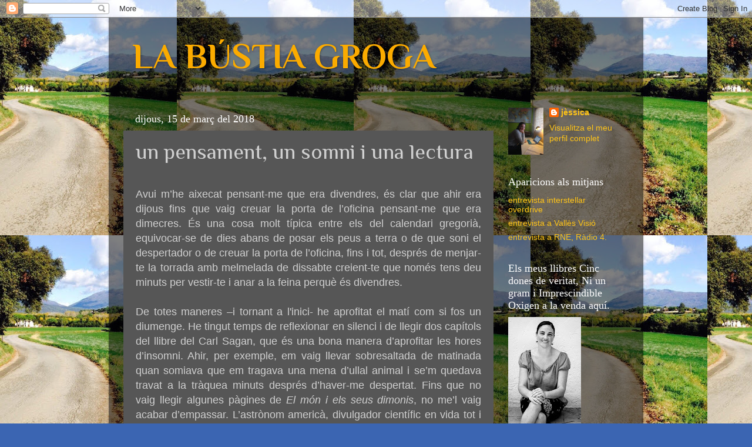

--- FILE ---
content_type: text/html; charset=UTF-8
request_url: https://labustiagroga.blogspot.com/2018/03/un-pensament-un-somni-i-una-lectura.html
body_size: 13726
content:
<!DOCTYPE html>
<html class='v2' dir='ltr' lang='ca'>
<head>
<link href='https://www.blogger.com/static/v1/widgets/335934321-css_bundle_v2.css' rel='stylesheet' type='text/css'/>
<meta content='width=1100' name='viewport'/>
<meta content='text/html; charset=UTF-8' http-equiv='Content-Type'/>
<meta content='blogger' name='generator'/>
<link href='https://labustiagroga.blogspot.com/favicon.ico' rel='icon' type='image/x-icon'/>
<link href='http://labustiagroga.blogspot.com/2018/03/un-pensament-un-somni-i-una-lectura.html' rel='canonical'/>
<link rel="alternate" type="application/atom+xml" title="LA BÚSTIA GROGA - Atom" href="https://labustiagroga.blogspot.com/feeds/posts/default" />
<link rel="alternate" type="application/rss+xml" title="LA BÚSTIA GROGA - RSS" href="https://labustiagroga.blogspot.com/feeds/posts/default?alt=rss" />
<link rel="service.post" type="application/atom+xml" title="LA BÚSTIA GROGA - Atom" href="https://www.blogger.com/feeds/6547804493867108551/posts/default" />

<link rel="alternate" type="application/atom+xml" title="LA BÚSTIA GROGA - Atom" href="https://labustiagroga.blogspot.com/feeds/7082638996292204007/comments/default" />
<!--Can't find substitution for tag [blog.ieCssRetrofitLinks]-->
<link href='https://blogger.googleusercontent.com/img/b/R29vZ2xl/AVvXsEjuIMa6MtmJnqbymXt_Mx7zCxCXZAoA6US_sBCF5gNfzHV-uXw4aMyTrqVHTAypoJOGPio21d6oN8Lsuvgys3ywc99bdaI164o01ynuJj1z9Vv8wbFtP_KKmEQuf2LvxRbvaHleQvEVw-ve/s1600/carl+sagan.jpg' rel='image_src'/>
<meta content='http://labustiagroga.blogspot.com/2018/03/un-pensament-un-somni-i-una-lectura.html' property='og:url'/>
<meta content='un pensament, un somni i una lectura' property='og:title'/>
<meta content='  Avui m’he aixecat pensant-me que era divendres, és clar que ahir era dijous fins que vaig creuar la porta de l’oficina pensant-me que era ...' property='og:description'/>
<meta content='https://blogger.googleusercontent.com/img/b/R29vZ2xl/AVvXsEjuIMa6MtmJnqbymXt_Mx7zCxCXZAoA6US_sBCF5gNfzHV-uXw4aMyTrqVHTAypoJOGPio21d6oN8Lsuvgys3ywc99bdaI164o01ynuJj1z9Vv8wbFtP_KKmEQuf2LvxRbvaHleQvEVw-ve/w1200-h630-p-k-no-nu/carl+sagan.jpg' property='og:image'/>
<title>LA BÚSTIA GROGA: un pensament, un somni i una lectura</title>
<style type='text/css'>@font-face{font-family:'Philosopher';font-style:normal;font-weight:400;font-display:swap;src:url(//fonts.gstatic.com/s/philosopher/v21/vEFV2_5QCwIS4_Dhez5jcWBjT0020NqfZ7c.woff2)format('woff2');unicode-range:U+0460-052F,U+1C80-1C8A,U+20B4,U+2DE0-2DFF,U+A640-A69F,U+FE2E-FE2F;}@font-face{font-family:'Philosopher';font-style:normal;font-weight:400;font-display:swap;src:url(//fonts.gstatic.com/s/philosopher/v21/vEFV2_5QCwIS4_Dhez5jcWBqT0020NqfZ7c.woff2)format('woff2');unicode-range:U+0301,U+0400-045F,U+0490-0491,U+04B0-04B1,U+2116;}@font-face{font-family:'Philosopher';font-style:normal;font-weight:400;font-display:swap;src:url(//fonts.gstatic.com/s/philosopher/v21/vEFV2_5QCwIS4_Dhez5jcWBhT0020NqfZ7c.woff2)format('woff2');unicode-range:U+0102-0103,U+0110-0111,U+0128-0129,U+0168-0169,U+01A0-01A1,U+01AF-01B0,U+0300-0301,U+0303-0304,U+0308-0309,U+0323,U+0329,U+1EA0-1EF9,U+20AB;}@font-face{font-family:'Philosopher';font-style:normal;font-weight:400;font-display:swap;src:url(//fonts.gstatic.com/s/philosopher/v21/vEFV2_5QCwIS4_Dhez5jcWBgT0020NqfZ7c.woff2)format('woff2');unicode-range:U+0100-02BA,U+02BD-02C5,U+02C7-02CC,U+02CE-02D7,U+02DD-02FF,U+0304,U+0308,U+0329,U+1D00-1DBF,U+1E00-1E9F,U+1EF2-1EFF,U+2020,U+20A0-20AB,U+20AD-20C0,U+2113,U+2C60-2C7F,U+A720-A7FF;}@font-face{font-family:'Philosopher';font-style:normal;font-weight:400;font-display:swap;src:url(//fonts.gstatic.com/s/philosopher/v21/vEFV2_5QCwIS4_Dhez5jcWBuT0020Nqf.woff2)format('woff2');unicode-range:U+0000-00FF,U+0131,U+0152-0153,U+02BB-02BC,U+02C6,U+02DA,U+02DC,U+0304,U+0308,U+0329,U+2000-206F,U+20AC,U+2122,U+2191,U+2193,U+2212,U+2215,U+FEFF,U+FFFD;}@font-face{font-family:'Philosopher';font-style:normal;font-weight:700;font-display:swap;src:url(//fonts.gstatic.com/s/philosopher/v21/vEFI2_5QCwIS4_Dhez5jcWjValgW8te1Xb7GlMo.woff2)format('woff2');unicode-range:U+0460-052F,U+1C80-1C8A,U+20B4,U+2DE0-2DFF,U+A640-A69F,U+FE2E-FE2F;}@font-face{font-family:'Philosopher';font-style:normal;font-weight:700;font-display:swap;src:url(//fonts.gstatic.com/s/philosopher/v21/vEFI2_5QCwIS4_Dhez5jcWjValgf8te1Xb7GlMo.woff2)format('woff2');unicode-range:U+0301,U+0400-045F,U+0490-0491,U+04B0-04B1,U+2116;}@font-face{font-family:'Philosopher';font-style:normal;font-weight:700;font-display:swap;src:url(//fonts.gstatic.com/s/philosopher/v21/vEFI2_5QCwIS4_Dhez5jcWjValgU8te1Xb7GlMo.woff2)format('woff2');unicode-range:U+0102-0103,U+0110-0111,U+0128-0129,U+0168-0169,U+01A0-01A1,U+01AF-01B0,U+0300-0301,U+0303-0304,U+0308-0309,U+0323,U+0329,U+1EA0-1EF9,U+20AB;}@font-face{font-family:'Philosopher';font-style:normal;font-weight:700;font-display:swap;src:url(//fonts.gstatic.com/s/philosopher/v21/vEFI2_5QCwIS4_Dhez5jcWjValgV8te1Xb7GlMo.woff2)format('woff2');unicode-range:U+0100-02BA,U+02BD-02C5,U+02C7-02CC,U+02CE-02D7,U+02DD-02FF,U+0304,U+0308,U+0329,U+1D00-1DBF,U+1E00-1E9F,U+1EF2-1EFF,U+2020,U+20A0-20AB,U+20AD-20C0,U+2113,U+2C60-2C7F,U+A720-A7FF;}@font-face{font-family:'Philosopher';font-style:normal;font-weight:700;font-display:swap;src:url(//fonts.gstatic.com/s/philosopher/v21/vEFI2_5QCwIS4_Dhez5jcWjValgb8te1Xb7G.woff2)format('woff2');unicode-range:U+0000-00FF,U+0131,U+0152-0153,U+02BB-02BC,U+02C6,U+02DA,U+02DC,U+0304,U+0308,U+0329,U+2000-206F,U+20AC,U+2122,U+2191,U+2193,U+2212,U+2215,U+FEFF,U+FFFD;}</style>
<style id='page-skin-1' type='text/css'><!--
/*-----------------------------------------------
Blogger Template Style
Name:     Picture Window
Designer: Blogger
URL:      www.blogger.com
----------------------------------------------- */
/* Content
----------------------------------------------- */
body {
font: normal normal 15px Arial, Tahoma, Helvetica, FreeSans, sans-serif;
color: #d0d0d0;
background: #3b65b2 url(//4.bp.blogspot.com/-ORMDTUuP2Mg/XH_rw4FL9BI/AAAAAAAABXI/PSywzR2fZccUWekOu3JO4oJKNhsl8x6PgCK4BGAYYCw/s0/montseny.JPG) repeat scroll top left;
}
html body .region-inner {
min-width: 0;
max-width: 100%;
width: auto;
}
.content-outer {
font-size: 90%;
}
a:link {
text-decoration:none;
color: #ffc417;
}
a:visited {
text-decoration:none;
color: #fbab00;
}
a:hover {
text-decoration:underline;
color: #5490ff;
}
.content-outer {
background: transparent url(//www.blogblog.com/1kt/transparent/black50.png) repeat scroll top left;
-moz-border-radius: 0;
-webkit-border-radius: 0;
-goog-ms-border-radius: 0;
border-radius: 0;
-moz-box-shadow: 0 0 3px rgba(0, 0, 0, .15);
-webkit-box-shadow: 0 0 3px rgba(0, 0, 0, .15);
-goog-ms-box-shadow: 0 0 3px rgba(0, 0, 0, .15);
box-shadow: 0 0 3px rgba(0, 0, 0, .15);
margin: 0 auto;
}
.content-inner {
padding: 10px;
}
/* Header
----------------------------------------------- */
.header-outer {
background: rgba(85, 85, 85, 0) none repeat-x scroll top left;
_background-image: none;
color: #fbab00;
-moz-border-radius: 0;
-webkit-border-radius: 0;
-goog-ms-border-radius: 0;
border-radius: 0;
}
.Header img, .Header #header-inner {
-moz-border-radius: 0;
-webkit-border-radius: 0;
-goog-ms-border-radius: 0;
border-radius: 0;
}
.header-inner .Header .titlewrapper,
.header-inner .Header .descriptionwrapper {
padding-left: 30px;
padding-right: 30px;
}
.Header h1 {
font: normal bold 60px Philosopher;
text-shadow: 1px 1px 3px rgba(0, 0, 0, 0.3);
}
.Header h1 a {
color: #fbab00;
}
.Header .description {
font-size: 130%;
}
/* Tabs
----------------------------------------------- */
.tabs-inner {
margin: .5em 15px 1em;
padding: 0;
}
.tabs-inner .section {
margin: 0;
}
.tabs-inner .widget ul {
padding: 0;
background: #565656 none repeat scroll bottom;
-moz-border-radius: 0;
-webkit-border-radius: 0;
-goog-ms-border-radius: 0;
border-radius: 0;
}
.tabs-inner .widget li {
border: none;
}
.tabs-inner .widget li a {
display: inline-block;
padding: .5em 1em;
margin-right: 0;
color: #ff9900;
font: normal normal 15px Georgia, Utopia, 'Palatino Linotype', Palatino, serif;
-moz-border-radius: 0 0 0 0;
-webkit-border-top-left-radius: 0;
-webkit-border-top-right-radius: 0;
-goog-ms-border-radius: 0 0 0 0;
border-radius: 0 0 0 0;
background: transparent none no-repeat scroll top left;
border-right: 1px solid #000000;
}
.tabs-inner .widget li:first-child a {
padding-left: 1.25em;
-moz-border-radius-topleft: 0;
-moz-border-radius-bottomleft: 0;
-webkit-border-top-left-radius: 0;
-webkit-border-bottom-left-radius: 0;
-goog-ms-border-top-left-radius: 0;
-goog-ms-border-bottom-left-radius: 0;
border-top-left-radius: 0;
border-bottom-left-radius: 0;
}
.tabs-inner .widget li.selected a,
.tabs-inner .widget li a:hover {
position: relative;
z-index: 1;
background: #fbab00 none repeat scroll bottom;
color: #ffffff;
-moz-box-shadow: 0 0 0 rgba(0, 0, 0, .15);
-webkit-box-shadow: 0 0 0 rgba(0, 0, 0, .15);
-goog-ms-box-shadow: 0 0 0 rgba(0, 0, 0, .15);
box-shadow: 0 0 0 rgba(0, 0, 0, .15);
}
/* Headings
----------------------------------------------- */
h2 {
font: normal normal 18px Georgia, Utopia, 'Palatino Linotype', Palatino, serif;
text-transform: none;
color: #ffffff;
margin: .5em 0;
}
/* Main
----------------------------------------------- */
.main-outer {
background: transparent none repeat scroll top center;
-moz-border-radius: 0 0 0 0;
-webkit-border-top-left-radius: 0;
-webkit-border-top-right-radius: 0;
-webkit-border-bottom-left-radius: 0;
-webkit-border-bottom-right-radius: 0;
-goog-ms-border-radius: 0 0 0 0;
border-radius: 0 0 0 0;
-moz-box-shadow: 0 0 0 rgba(0, 0, 0, .15);
-webkit-box-shadow: 0 0 0 rgba(0, 0, 0, .15);
-goog-ms-box-shadow: 0 0 0 rgba(0, 0, 0, .15);
box-shadow: 0 0 0 rgba(0, 0, 0, .15);
}
.main-inner {
padding: 15px 20px 20px;
}
.main-inner .column-center-inner {
padding: 0 0;
}
.main-inner .column-left-inner {
padding-left: 0;
}
.main-inner .column-right-inner {
padding-right: 0;
}
/* Posts
----------------------------------------------- */
h3.post-title {
margin: 0;
font: normal normal 36px Philosopher;
}
.comments h4 {
margin: 1em 0 0;
font: normal normal 36px Philosopher;
}
.date-header span {
color: #ffffff;
}
.post-outer {
background-color: #565656;
border: solid 1px rgba(85, 85, 85, 0);
-moz-border-radius: 0;
-webkit-border-radius: 0;
border-radius: 0;
-goog-ms-border-radius: 0;
padding: 15px 20px;
margin: 0 -20px 20px;
}
.post-body {
line-height: 1.4;
font-size: 110%;
position: relative;
}
.post-header {
margin: 0 0 1.5em;
color: #a1a1a1;
line-height: 1.6;
}
.post-footer {
margin: .5em 0 0;
color: #a1a1a1;
line-height: 1.6;
}
#blog-pager {
font-size: 140%
}
#comments .comment-author {
padding-top: 1.5em;
border-top: dashed 1px #ccc;
border-top: dashed 1px rgba(128, 128, 128, .5);
background-position: 0 1.5em;
}
#comments .comment-author:first-child {
padding-top: 0;
border-top: none;
}
.avatar-image-container {
margin: .2em 0 0;
}
/* Comments
----------------------------------------------- */
.comments .comments-content .icon.blog-author {
background-repeat: no-repeat;
background-image: url([data-uri]);
}
.comments .comments-content .loadmore a {
border-top: 1px solid #5490ff;
border-bottom: 1px solid #5490ff;
}
.comments .continue {
border-top: 2px solid #5490ff;
}
/* Widgets
----------------------------------------------- */
.widget ul, .widget #ArchiveList ul.flat {
padding: 0;
list-style: none;
}
.widget ul li, .widget #ArchiveList ul.flat li {
border-top: dashed 1px #ccc;
border-top: dashed 1px rgba(128, 128, 128, .5);
}
.widget ul li:first-child, .widget #ArchiveList ul.flat li:first-child {
border-top: none;
}
.widget .post-body ul {
list-style: disc;
}
.widget .post-body ul li {
border: none;
}
/* Footer
----------------------------------------------- */
.footer-outer {
color:#cccccc;
background: transparent none repeat scroll top center;
-moz-border-radius: 0 0 0 0;
-webkit-border-top-left-radius: 0;
-webkit-border-top-right-radius: 0;
-webkit-border-bottom-left-radius: 0;
-webkit-border-bottom-right-radius: 0;
-goog-ms-border-radius: 0 0 0 0;
border-radius: 0 0 0 0;
-moz-box-shadow: 0 0 0 rgba(0, 0, 0, .15);
-webkit-box-shadow: 0 0 0 rgba(0, 0, 0, .15);
-goog-ms-box-shadow: 0 0 0 rgba(0, 0, 0, .15);
box-shadow: 0 0 0 rgba(0, 0, 0, .15);
}
.footer-inner {
padding: 10px 20px 20px;
}
.footer-outer a {
color: #ff9900;
}
.footer-outer a:visited {
color: #dd7700;
}
.footer-outer a:hover {
color: #ffaa00;
}
.footer-outer .widget h2 {
color: #ffffff;
}
/* Mobile
----------------------------------------------- */
html body.mobile {
height: auto;
}
html body.mobile {
min-height: 480px;
background-size: 100% auto;
}
.mobile .body-fauxcolumn-outer {
background: transparent none repeat scroll top left;
}
html .mobile .mobile-date-outer, html .mobile .blog-pager {
border-bottom: none;
background: transparent none repeat scroll top center;
margin-bottom: 10px;
}
.mobile .date-outer {
background: transparent none repeat scroll top center;
}
.mobile .header-outer, .mobile .main-outer,
.mobile .post-outer, .mobile .footer-outer {
-moz-border-radius: 0;
-webkit-border-radius: 0;
-goog-ms-border-radius: 0;
border-radius: 0;
}
.mobile .content-outer,
.mobile .main-outer,
.mobile .post-outer {
background: inherit;
border: none;
}
.mobile .content-outer {
font-size: 100%;
}
.mobile-link-button {
background-color: #ffc417;
}
.mobile-link-button a:link, .mobile-link-button a:visited {
color: #565656;
}
.mobile-index-contents {
color: #d0d0d0;
}
.mobile .tabs-inner .PageList .widget-content {
background: #fbab00 none repeat scroll bottom;
color: #ffffff;
}
.mobile .tabs-inner .PageList .widget-content .pagelist-arrow {
border-left: 1px solid #000000;
}

--></style>
<style id='template-skin-1' type='text/css'><!--
body {
min-width: 910px;
}
.content-outer, .content-fauxcolumn-outer, .region-inner {
min-width: 910px;
max-width: 910px;
_width: 910px;
}
.main-inner .columns {
padding-left: 0px;
padding-right: 230px;
}
.main-inner .fauxcolumn-center-outer {
left: 0px;
right: 230px;
/* IE6 does not respect left and right together */
_width: expression(this.parentNode.offsetWidth -
parseInt("0px") -
parseInt("230px") + 'px');
}
.main-inner .fauxcolumn-left-outer {
width: 0px;
}
.main-inner .fauxcolumn-right-outer {
width: 230px;
}
.main-inner .column-left-outer {
width: 0px;
right: 100%;
margin-left: -0px;
}
.main-inner .column-right-outer {
width: 230px;
margin-right: -230px;
}
#layout {
min-width: 0;
}
#layout .content-outer {
min-width: 0;
width: 800px;
}
#layout .region-inner {
min-width: 0;
width: auto;
}
body#layout div.add_widget {
padding: 8px;
}
body#layout div.add_widget a {
margin-left: 32px;
}
--></style>
<style>
    body {background-image:url(\/\/4.bp.blogspot.com\/-ORMDTUuP2Mg\/XH_rw4FL9BI\/AAAAAAAABXI\/PSywzR2fZccUWekOu3JO4oJKNhsl8x6PgCK4BGAYYCw\/s0\/montseny.JPG);}
    
@media (max-width: 200px) { body {background-image:url(\/\/4.bp.blogspot.com\/-ORMDTUuP2Mg\/XH_rw4FL9BI\/AAAAAAAABXI\/PSywzR2fZccUWekOu3JO4oJKNhsl8x6PgCK4BGAYYCw\/w200\/montseny.JPG);}}
@media (max-width: 400px) and (min-width: 201px) { body {background-image:url(\/\/4.bp.blogspot.com\/-ORMDTUuP2Mg\/XH_rw4FL9BI\/AAAAAAAABXI\/PSywzR2fZccUWekOu3JO4oJKNhsl8x6PgCK4BGAYYCw\/w400\/montseny.JPG);}}
@media (max-width: 800px) and (min-width: 401px) { body {background-image:url(\/\/4.bp.blogspot.com\/-ORMDTUuP2Mg\/XH_rw4FL9BI\/AAAAAAAABXI\/PSywzR2fZccUWekOu3JO4oJKNhsl8x6PgCK4BGAYYCw\/w800\/montseny.JPG);}}
@media (max-width: 1200px) and (min-width: 801px) { body {background-image:url(\/\/4.bp.blogspot.com\/-ORMDTUuP2Mg\/XH_rw4FL9BI\/AAAAAAAABXI\/PSywzR2fZccUWekOu3JO4oJKNhsl8x6PgCK4BGAYYCw\/w1200\/montseny.JPG);}}
/* Last tag covers anything over one higher than the previous max-size cap. */
@media (min-width: 1201px) { body {background-image:url(\/\/4.bp.blogspot.com\/-ORMDTUuP2Mg\/XH_rw4FL9BI\/AAAAAAAABXI\/PSywzR2fZccUWekOu3JO4oJKNhsl8x6PgCK4BGAYYCw\/w1600\/montseny.JPG);}}
  </style>
<link href='https://www.blogger.com/dyn-css/authorization.css?targetBlogID=6547804493867108551&amp;zx=26923927-188d-4d7e-9c0d-fb0b0cfc7cfb' media='none' onload='if(media!=&#39;all&#39;)media=&#39;all&#39;' rel='stylesheet'/><noscript><link href='https://www.blogger.com/dyn-css/authorization.css?targetBlogID=6547804493867108551&amp;zx=26923927-188d-4d7e-9c0d-fb0b0cfc7cfb' rel='stylesheet'/></noscript>
<meta name='google-adsense-platform-account' content='ca-host-pub-1556223355139109'/>
<meta name='google-adsense-platform-domain' content='blogspot.com'/>

</head>
<body class='loading variant-screen'>
<div class='navbar section' id='navbar' name='Barra de navegació'><div class='widget Navbar' data-version='1' id='Navbar1'><script type="text/javascript">
    function setAttributeOnload(object, attribute, val) {
      if(window.addEventListener) {
        window.addEventListener('load',
          function(){ object[attribute] = val; }, false);
      } else {
        window.attachEvent('onload', function(){ object[attribute] = val; });
      }
    }
  </script>
<div id="navbar-iframe-container"></div>
<script type="text/javascript" src="https://apis.google.com/js/platform.js"></script>
<script type="text/javascript">
      gapi.load("gapi.iframes:gapi.iframes.style.bubble", function() {
        if (gapi.iframes && gapi.iframes.getContext) {
          gapi.iframes.getContext().openChild({
              url: 'https://www.blogger.com/navbar/6547804493867108551?po\x3d7082638996292204007\x26origin\x3dhttps://labustiagroga.blogspot.com',
              where: document.getElementById("navbar-iframe-container"),
              id: "navbar-iframe"
          });
        }
      });
    </script><script type="text/javascript">
(function() {
var script = document.createElement('script');
script.type = 'text/javascript';
script.src = '//pagead2.googlesyndication.com/pagead/js/google_top_exp.js';
var head = document.getElementsByTagName('head')[0];
if (head) {
head.appendChild(script);
}})();
</script>
</div></div>
<div class='body-fauxcolumns'>
<div class='fauxcolumn-outer body-fauxcolumn-outer'>
<div class='cap-top'>
<div class='cap-left'></div>
<div class='cap-right'></div>
</div>
<div class='fauxborder-left'>
<div class='fauxborder-right'></div>
<div class='fauxcolumn-inner'>
</div>
</div>
<div class='cap-bottom'>
<div class='cap-left'></div>
<div class='cap-right'></div>
</div>
</div>
</div>
<div class='content'>
<div class='content-fauxcolumns'>
<div class='fauxcolumn-outer content-fauxcolumn-outer'>
<div class='cap-top'>
<div class='cap-left'></div>
<div class='cap-right'></div>
</div>
<div class='fauxborder-left'>
<div class='fauxborder-right'></div>
<div class='fauxcolumn-inner'>
</div>
</div>
<div class='cap-bottom'>
<div class='cap-left'></div>
<div class='cap-right'></div>
</div>
</div>
</div>
<div class='content-outer'>
<div class='content-cap-top cap-top'>
<div class='cap-left'></div>
<div class='cap-right'></div>
</div>
<div class='fauxborder-left content-fauxborder-left'>
<div class='fauxborder-right content-fauxborder-right'></div>
<div class='content-inner'>
<header>
<div class='header-outer'>
<div class='header-cap-top cap-top'>
<div class='cap-left'></div>
<div class='cap-right'></div>
</div>
<div class='fauxborder-left header-fauxborder-left'>
<div class='fauxborder-right header-fauxborder-right'></div>
<div class='region-inner header-inner'>
<div class='header section' id='header' name='Capçalera'><div class='widget Header' data-version='1' id='Header1'>
<div id='header-inner'>
<div class='titlewrapper'>
<h1 class='title'>
<a href='https://labustiagroga.blogspot.com/'>
LA BÚSTIA GROGA
</a>
</h1>
</div>
<div class='descriptionwrapper'>
<p class='description'><span>
</span></p>
</div>
</div>
</div></div>
</div>
</div>
<div class='header-cap-bottom cap-bottom'>
<div class='cap-left'></div>
<div class='cap-right'></div>
</div>
</div>
</header>
<div class='tabs-outer'>
<div class='tabs-cap-top cap-top'>
<div class='cap-left'></div>
<div class='cap-right'></div>
</div>
<div class='fauxborder-left tabs-fauxborder-left'>
<div class='fauxborder-right tabs-fauxborder-right'></div>
<div class='region-inner tabs-inner'>
<div class='tabs no-items section' id='crosscol' name='Multicolumnes'></div>
<div class='tabs no-items section' id='crosscol-overflow' name='Cross-Column 2'></div>
</div>
</div>
<div class='tabs-cap-bottom cap-bottom'>
<div class='cap-left'></div>
<div class='cap-right'></div>
</div>
</div>
<div class='main-outer'>
<div class='main-cap-top cap-top'>
<div class='cap-left'></div>
<div class='cap-right'></div>
</div>
<div class='fauxborder-left main-fauxborder-left'>
<div class='fauxborder-right main-fauxborder-right'></div>
<div class='region-inner main-inner'>
<div class='columns fauxcolumns'>
<div class='fauxcolumn-outer fauxcolumn-center-outer'>
<div class='cap-top'>
<div class='cap-left'></div>
<div class='cap-right'></div>
</div>
<div class='fauxborder-left'>
<div class='fauxborder-right'></div>
<div class='fauxcolumn-inner'>
</div>
</div>
<div class='cap-bottom'>
<div class='cap-left'></div>
<div class='cap-right'></div>
</div>
</div>
<div class='fauxcolumn-outer fauxcolumn-left-outer'>
<div class='cap-top'>
<div class='cap-left'></div>
<div class='cap-right'></div>
</div>
<div class='fauxborder-left'>
<div class='fauxborder-right'></div>
<div class='fauxcolumn-inner'>
</div>
</div>
<div class='cap-bottom'>
<div class='cap-left'></div>
<div class='cap-right'></div>
</div>
</div>
<div class='fauxcolumn-outer fauxcolumn-right-outer'>
<div class='cap-top'>
<div class='cap-left'></div>
<div class='cap-right'></div>
</div>
<div class='fauxborder-left'>
<div class='fauxborder-right'></div>
<div class='fauxcolumn-inner'>
</div>
</div>
<div class='cap-bottom'>
<div class='cap-left'></div>
<div class='cap-right'></div>
</div>
</div>
<!-- corrects IE6 width calculation -->
<div class='columns-inner'>
<div class='column-center-outer'>
<div class='column-center-inner'>
<div class='main section' id='main' name='Principal'><div class='widget Blog' data-version='1' id='Blog1'>
<div class='blog-posts hfeed'>

          <div class="date-outer">
        
<h2 class='date-header'><span>dijous, 15 de març del 2018</span></h2>

          <div class="date-posts">
        
<div class='post-outer'>
<div class='post hentry' itemprop='blogPost' itemscope='itemscope' itemtype='http://schema.org/BlogPosting'>
<meta content='https://blogger.googleusercontent.com/img/b/R29vZ2xl/AVvXsEjuIMa6MtmJnqbymXt_Mx7zCxCXZAoA6US_sBCF5gNfzHV-uXw4aMyTrqVHTAypoJOGPio21d6oN8Lsuvgys3ywc99bdaI164o01ynuJj1z9Vv8wbFtP_KKmEQuf2LvxRbvaHleQvEVw-ve/s1600/carl+sagan.jpg' itemprop='image_url'/>
<meta content='6547804493867108551' itemprop='blogId'/>
<meta content='7082638996292204007' itemprop='postId'/>
<a name='7082638996292204007'></a>
<h3 class='post-title entry-title' itemprop='name'>
un pensament, un somni i una lectura
</h3>
<div class='post-header'>
<div class='post-header-line-1'></div>
</div>
<div class='post-body entry-content' id='post-body-7082638996292204007' itemprop='description articleBody'>
<br />
<div class="MsoNormal" style="text-align: justify;">
<span style="font-size: large;">Avui m&#8217;he aixecat pensant-me que era divendres, és clar que
ahir era dijous fins que vaig creuar la porta de l&#8217;oficina pensant-me que era
dimecres. És una cosa molt típica entre els del calendari gregorià,
equivocar-se de dies abans de posar els peus a terra o de que soni el
despertador o de creuar la porta de l&#8217;oficina, fins i tot, després de menjar-te
la torrada amb melmelada de dissabte creient-te que només tens deu minuts per
vestir-te i anar a la feina perquè és divendres. <o:p></o:p></span></div>
<div class="MsoNormal" style="text-align: justify;">
<span style="font-size: large;"><br /></span></div>
<div class="MsoNormal" style="text-align: justify;">
<span style="font-size: large;">De totes maneres &#8211;i tornant a l'inici- he aprofitat el
matí com si fos un diumenge. He tingut temps de reflexionar en silenci i de
llegir dos capítols del llibre del Carl Sagan, que és una bona manera
d&#8217;aprofitar les hores d&#8217;insomni. Ahir, per exemple, em vaig llevar sobresaltada
de matinada quan somiava que em tragava una mena d&#8217;ullal animal i se&#8217;m quedava
travat a la tràquea minuts després d&#8217;haver-me despertat. Fins que no vaig
llegir algunes pàgines de <i style="mso-bidi-font-style: normal;">El món i els
seus dimonis</i>, no me&#8217;l vaig acabar d&#8217;empassar. L&#8217;astrònom americà,
divulgador científic en vida tot i que sota el meu punt de vista un gran
humanista en la seva globalitat, sempre em dóna respostes a preguntes que a
vegades m&#8217;havia fet sobre l&#8217;Univers, em fa ballar el cap al voltant d&#8217;aspectes
de la nostra societat actual sobre els quals no hi havia parat atenció,
m&#8217;emociona i fa que m&#8217;adoni de la petitesa de la nostra espècie. En aquest
llibre fa un profund raonament contra tot allò que soni a superstició i
pseudociència, però sobretot és una defensa &#8211;en la línia del seu pensament- del
mètode científic com a eina fonamental per fer avançar <span style="mso-spacerun: yes;">&nbsp;</span>les societats. M&#8217;encanta la seva atomicitat
del coneixement, citant, explicant sempre vida i obra dels seus mestres
predecessors i coetanis. I quan parlo d&#8217;atomicitat em refereixo a que té una
manera d&#8217;explicar les coses que fa que et vinguin ganes de saber més, de cercar
més, et desperta la curiositat i és aquesta visió tan àmplia de la realitat,
Universal en el sentit còsmic i terrenal en el sentit emocional del terme, que m'agrada tant. Ell
fa càlida la ciència, resumint de manera molt planera. <o:p></o:p></span></div>
<div class="MsoNormal" style="text-align: justify;">
<span style="font-size: large;"><br /></span></div>
<div class="MsoNormal" style="text-align: justify;">
<span style="font-size: large;">Dins del seu sentiment ateu de l&#8217;existència, amb el qual
m&#8217;identifico plenament, m&#8217;agrada destacar aquest paràgraf que he llegit a la pàgina 225 i
que trobo d&#8217;una sensibilitat extraordinària envers els seus pares. No és l&#8217;únic en
què parla d&#8217;ells, però copsa molt bé el seu sentit pragmàtic de la vida. <o:p></o:p></span></div>
<div class="MsoNormal" style="text-align: justify;">
<br /></div>
<div class="MsoNormal" style="text-align: justify;">
<span style="font-size: large;"><i>Els meus pares van morir fa anys. Jo estava molt unit a
ells. Encara els trobo a faltar moltíssim. Sé que sempre serà així. Anhelo
creure que la seva essència, les seves personalitats, allò que tant vaig
estimar d&#8217;ells, existeix -real i veritablement- en algun altre lloc. No
demanaria gaire, tan sols cinc o deu minuts a l&#8217;any, per exemple, per
parlar-los dels seus néts, per posar-los al dia de les darreres novetats, per
recordar-los que els estimo. Hi ha una part de mi &#8211; per molt infantil que soni-
que es pregunta on estaran. &#8249;&#8249;Us va tot bé?&#8250;&#8250;, m&#8217;agradaria preguntar-los.
L&#8217;última paraula que se&#8217;m va ocórrer dir al meu pare en el moment de la seva
mort va ser : &#8249;&#8249;Cuida&#8217;t.&#8250;&#8250;<o:p></o:p></i></span></div>
<div class="MsoNormal" style="text-align: justify;">
<span style="font-size: large;"><i><br /></i></span></div>
<div class="MsoNormal" style="text-align: justify;">
<span style="font-size: large;"><i>A vegades somio que parlo amb els meus pares i, de sobte,
immers encara dins l&#8217;engranatge del somni, s&#8217;apodera de mi l&#8217;aclaparadora
constatació que en realitat no van morir, que tot ha estat una mena d&#8217;horrible
error. Per fi, estan aquí, sans i estalvis, el meu pare explicant acudits
dolents, la meva mare aconsellant-me amb tota sinceritat que em posi una
bufanda perquè fa molt de fred. Quan em desperto emprenc un breu procés de
lamentació. Senzillament, alguna cosa dins meu s&#8217;afanya a creure en la vida després
de la mort. I no té el més mínim interès en saber si hi ha alguna proba
contundent de si existeix. <o:p></o:p></i></span></div>
<div class="MsoNormal" style="text-align: justify;">
<span style="font-size: large;"><i><br /></i></span></div>
<div class="MsoNormal" style="text-align: justify;">
<span style="font-size: large;"><i>Així doncs, no me'n ric de la dona que visita la tomba del seu
marit i parla amb ell de tant en tant, potser en l&#8217;aniversari de la seva mort.
No és difícil d&#8217;entendre. I, si tinc dificultats amb l&#8217;estat ontològic de la
persona amb qui parla, no importa. No es tracta d&#8217;això. Es tracta de que els
humans es comporten com humans. <o:p></o:p></i></span></div>
<div class="MsoNormal" style="text-align: justify;">
<span style="font-size: large;"><i><br /></i></span></div>
<div class="separator" style="clear: both; text-align: center;">
<a href="https://blogger.googleusercontent.com/img/b/R29vZ2xl/AVvXsEjuIMa6MtmJnqbymXt_Mx7zCxCXZAoA6US_sBCF5gNfzHV-uXw4aMyTrqVHTAypoJOGPio21d6oN8Lsuvgys3ywc99bdaI164o01ynuJj1z9Vv8wbFtP_KKmEQuf2LvxRbvaHleQvEVw-ve/s1600/carl+sagan.jpg" imageanchor="1" style="margin-left: 1em; margin-right: 1em;"><img border="0" data-original-height="954" data-original-width="640" src="https://blogger.googleusercontent.com/img/b/R29vZ2xl/AVvXsEjuIMa6MtmJnqbymXt_Mx7zCxCXZAoA6US_sBCF5gNfzHV-uXw4aMyTrqVHTAypoJOGPio21d6oN8Lsuvgys3ywc99bdaI164o01ynuJj1z9Vv8wbFtP_KKmEQuf2LvxRbvaHleQvEVw-ve/s1600/carl+sagan.jpg" /></a></div>
<div class="MsoNormal" style="text-align: justify;">
<span style="font-size: large;"><i><br /></i></span></div>
<div class="MsoNormal" style="text-align: justify;">
<br /></div>
<div class="MsoNormal" style="text-align: justify;">
<span style="font-size: large;">Possiblement demà em desperti pensant-me que és dissabte i
em prepari les torrades amb melmelada encara que sigui divendres. Però la
lectura de primera hora no me la treu ni el calendari gregorià. <o:p></o:p></span></div>
<div style="text-align: justify;">
<br /></div>
<div style='clear: both;'></div>
</div>
<div class='post-footer'>
<div class='post-footer-line post-footer-line-1'><span class='post-author vcard'>
Publicat per
<span class='fn' itemprop='author' itemscope='itemscope' itemtype='http://schema.org/Person'>
<span itemprop='name'>jèssica</span>
</span>
</span>
<span class='post-timestamp'>
a
<meta content='http://labustiagroga.blogspot.com/2018/03/un-pensament-un-somni-i-una-lectura.html' itemprop='url'/>
<a class='timestamp-link' href='https://labustiagroga.blogspot.com/2018/03/un-pensament-un-somni-i-una-lectura.html' rel='bookmark' title='permanent link'><abbr class='published' itemprop='datePublished' title='2018-03-15T15:57:00Z'>15:57</abbr></a>
</span>
<span class='post-comment-link'>
</span>
<span class='post-icons'>
<span class='item-control blog-admin pid-491682261'>
<a href='https://www.blogger.com/post-edit.g?blogID=6547804493867108551&postID=7082638996292204007&from=pencil' title='Modificar el missatge'>
<img alt='' class='icon-action' height='18' src='https://resources.blogblog.com/img/icon18_edit_allbkg.gif' width='18'/>
</a>
</span>
</span>
<div class='post-share-buttons goog-inline-block'>
<a class='goog-inline-block share-button sb-email' href='https://www.blogger.com/share-post.g?blogID=6547804493867108551&postID=7082638996292204007&target=email' target='_blank' title='Envia per correu electrònic'><span class='share-button-link-text'>Envia per correu electrònic</span></a><a class='goog-inline-block share-button sb-blog' href='https://www.blogger.com/share-post.g?blogID=6547804493867108551&postID=7082638996292204007&target=blog' onclick='window.open(this.href, "_blank", "height=270,width=475"); return false;' target='_blank' title='BlogThis!'><span class='share-button-link-text'>BlogThis!</span></a><a class='goog-inline-block share-button sb-twitter' href='https://www.blogger.com/share-post.g?blogID=6547804493867108551&postID=7082638996292204007&target=twitter' target='_blank' title='Comparteix a X'><span class='share-button-link-text'>Comparteix a X</span></a><a class='goog-inline-block share-button sb-facebook' href='https://www.blogger.com/share-post.g?blogID=6547804493867108551&postID=7082638996292204007&target=facebook' onclick='window.open(this.href, "_blank", "height=430,width=640"); return false;' target='_blank' title='Comparteix a Facebook'><span class='share-button-link-text'>Comparteix a Facebook</span></a><a class='goog-inline-block share-button sb-pinterest' href='https://www.blogger.com/share-post.g?blogID=6547804493867108551&postID=7082638996292204007&target=pinterest' target='_blank' title='Comparteix a Pinterest'><span class='share-button-link-text'>Comparteix a Pinterest</span></a>
</div>
</div>
<div class='post-footer-line post-footer-line-2'><span class='post-labels'>
</span>
</div>
<div class='post-footer-line post-footer-line-3'>
<iframe allowTransparency='true' frameborder='0' scrolling='no' src='http://www.facebook.com/plugins/like.php?href=https://labustiagroga.blogspot.com/2018/03/un-pensament-un-somni-i-una-lectura.html&layout=standard&show_faces=true&width=450&height=80&action=like&font=verdana&colorscheme=light' style='border:none; overflow:hidden; width:450px; height:80px'></iframe>
<span class='post-location'>
</span>
</div>
</div>
</div>
<div class='comments' id='comments'>
<a name='comments'></a>
<h4>Cap comentari:</h4>
<div id='Blog1_comments-block-wrapper'>
<dl class='avatar-comment-indent' id='comments-block'>
</dl>
</div>
<p class='comment-footer'>
<div class='comment-form'>
<a name='comment-form'></a>
<h4 id='comment-post-message'>Publica un comentari a l'entrada</h4>
<p>
</p>
<a href='https://www.blogger.com/comment/frame/6547804493867108551?po=7082638996292204007&hl=ca&saa=85391&origin=https://labustiagroga.blogspot.com' id='comment-editor-src'></a>
<iframe allowtransparency='true' class='blogger-iframe-colorize blogger-comment-from-post' frameborder='0' height='410px' id='comment-editor' name='comment-editor' src='' width='100%'></iframe>
<script src='https://www.blogger.com/static/v1/jsbin/2830521187-comment_from_post_iframe.js' type='text/javascript'></script>
<script type='text/javascript'>
      BLOG_CMT_createIframe('https://www.blogger.com/rpc_relay.html');
    </script>
</div>
</p>
</div>
</div>

        </div></div>
      
</div>
<div class='blog-pager' id='blog-pager'>
<span id='blog-pager-newer-link'>
<a class='blog-pager-newer-link' href='https://labustiagroga.blogspot.com/2018/03/devia-ser-primavera.html' id='Blog1_blog-pager-newer-link' title='Entrada més recent'>Entrada més recent</a>
</span>
<span id='blog-pager-older-link'>
<a class='blog-pager-older-link' href='https://labustiagroga.blogspot.com/2018/03/petjades.html' id='Blog1_blog-pager-older-link' title='Entrada més antiga'>Entrada més antiga</a>
</span>
<a class='home-link' href='https://labustiagroga.blogspot.com/'>Inici</a>
</div>
<div class='clear'></div>
<div class='post-feeds'>
<div class='feed-links'>
Subscriure's a:
<a class='feed-link' href='https://labustiagroga.blogspot.com/feeds/7082638996292204007/comments/default' target='_blank' type='application/atom+xml'>Comentaris del missatge (Atom)</a>
</div>
</div>
</div></div>
</div>
</div>
<div class='column-left-outer'>
<div class='column-left-inner'>
<aside>
</aside>
</div>
</div>
<div class='column-right-outer'>
<div class='column-right-inner'>
<aside>
<div class='sidebar section' id='sidebar-right-1'><div class='widget Profile' data-version='1' id='Profile1'>
<div class='widget-content'>
<a href='https://www.blogger.com/profile/16430121329929066616'><img alt='La meva foto' class='profile-img' height='80' src='//blogger.googleusercontent.com/img/b/R29vZ2xl/AVvXsEhHdYJLoZ0NZsJojr9oZX-6Ddi-AZ8PwYTgw3GIQNfen6mvt2nGYXm4S0QCCCETsUU5-5rPqgwHBjH7LacghbygPq8gK4miL5XyURgKIv6qlfiv410xhMca6MKF3IRoKw/s113/jessi+foto.jpg' width='60'/></a>
<dl class='profile-datablock'>
<dt class='profile-data'>
<a class='profile-name-link g-profile' href='https://www.blogger.com/profile/16430121329929066616' rel='author' style='background-image: url(//www.blogger.com/img/logo-16.png);'>
jèssica
</a>
</dt>
</dl>
<a class='profile-link' href='https://www.blogger.com/profile/16430121329929066616' rel='author'>Visualitza el meu perfil complet</a>
<div class='clear'></div>
</div>
</div><div class='widget LinkList' data-version='1' id='LinkList1'>
<h2>Aparicions als mitjans</h2>
<div class='widget-content'>
<ul>
<li><a href='https://www.youtube.com/watch?v=mhzeDvIUYms#action=share'>entrevista interstellar overdrive</a></li>
<li><a href='http://www.vallesvisio.cat/parlem-ne-jessica-roca-escriptora/'>entrevista a Vallès Visió</a></li>
<li><a href='http://www.rtve.es/m/alacarta/audios/el-mati-a-radio-4/mati-radio-4-entrevista-cinc-dones-veritat-primer-llibre-jessica-roca/3181938/?media=rne'>entrevista a RNE, Ràdio 4.</a></li>
</ul>
<div class='clear'></div>
</div>
</div><div class='widget Image' data-version='1' id='Image1'>
<h2>Els meus llibres Cinc dones de veritat, Ni un gram i Imprescindible Oxigen a la venda aquí.</h2>
<div class='widget-content'>
<a href='https://www.amazon.es/s/ref=nb_sb_noss?__mk_es_ES=%C3%85M%C3%85%C5%BD%C3%95%C3%91&url=search-alias%3Dstripbooks&field-keywords=j%C3%A8ssica+roca+&rh=n%3A599364031%2Ck%3Aj%C3%A8ssica+roca+'>
<img alt='Els meus llibres Cinc dones de veritat, Ni un gram i Imprescindible Oxigen a la venda aquí.' height='185' id='Image1_img' src='https://blogger.googleusercontent.com/img/b/R29vZ2xl/AVvXsEg5NuLIDZmQOFkZQypZfee1v4wsh37PP4ka1PaIrz6YXzj6IZlQHsR4aew1aWI4D4ZEJYC8CFMbwKsH5wBBKdAO37VIlBrtRmph8NkW_VemySIgzdkbtAajtV2bUDNDLRDTROrgxZyYazPO/s185/jessifoto4.jpeg' width='124'/>
</a>
<br/>
<span class='caption'>Imprescindible oxigen</span>
</div>
<div class='clear'></div>
</div><div class='widget BlogArchive' data-version='1' id='BlogArchive1'>
<h2>Arxiu del blog</h2>
<div class='widget-content'>
<div id='ArchiveList'>
<div id='BlogArchive1_ArchiveList'>
<ul class='hierarchy'>
<li class='archivedate collapsed'>
<a class='toggle' href='javascript:void(0)'>
<span class='zippy'>

        &#9658;&#160;
      
</span>
</a>
<a class='post-count-link' href='https://labustiagroga.blogspot.com/2020/'>
2020
</a>
<span class='post-count' dir='ltr'>(11)</span>
<ul class='hierarchy'>
<li class='archivedate collapsed'>
<a class='toggle' href='javascript:void(0)'>
<span class='zippy'>

        &#9658;&#160;
      
</span>
</a>
<a class='post-count-link' href='https://labustiagroga.blogspot.com/2020/02/'>
de febrer
</a>
<span class='post-count' dir='ltr'>(6)</span>
</li>
</ul>
<ul class='hierarchy'>
<li class='archivedate collapsed'>
<a class='toggle' href='javascript:void(0)'>
<span class='zippy'>

        &#9658;&#160;
      
</span>
</a>
<a class='post-count-link' href='https://labustiagroga.blogspot.com/2020/01/'>
de gener
</a>
<span class='post-count' dir='ltr'>(5)</span>
</li>
</ul>
</li>
</ul>
<ul class='hierarchy'>
<li class='archivedate collapsed'>
<a class='toggle' href='javascript:void(0)'>
<span class='zippy'>

        &#9658;&#160;
      
</span>
</a>
<a class='post-count-link' href='https://labustiagroga.blogspot.com/2019/'>
2019
</a>
<span class='post-count' dir='ltr'>(52)</span>
<ul class='hierarchy'>
<li class='archivedate collapsed'>
<a class='toggle' href='javascript:void(0)'>
<span class='zippy'>

        &#9658;&#160;
      
</span>
</a>
<a class='post-count-link' href='https://labustiagroga.blogspot.com/2019/12/'>
de desembre
</a>
<span class='post-count' dir='ltr'>(4)</span>
</li>
</ul>
<ul class='hierarchy'>
<li class='archivedate collapsed'>
<a class='toggle' href='javascript:void(0)'>
<span class='zippy'>

        &#9658;&#160;
      
</span>
</a>
<a class='post-count-link' href='https://labustiagroga.blogspot.com/2019/11/'>
de novembre
</a>
<span class='post-count' dir='ltr'>(5)</span>
</li>
</ul>
<ul class='hierarchy'>
<li class='archivedate collapsed'>
<a class='toggle' href='javascript:void(0)'>
<span class='zippy'>

        &#9658;&#160;
      
</span>
</a>
<a class='post-count-link' href='https://labustiagroga.blogspot.com/2019/10/'>
d&#8217;octubre
</a>
<span class='post-count' dir='ltr'>(5)</span>
</li>
</ul>
<ul class='hierarchy'>
<li class='archivedate collapsed'>
<a class='toggle' href='javascript:void(0)'>
<span class='zippy'>

        &#9658;&#160;
      
</span>
</a>
<a class='post-count-link' href='https://labustiagroga.blogspot.com/2019/09/'>
de setembre
</a>
<span class='post-count' dir='ltr'>(3)</span>
</li>
</ul>
<ul class='hierarchy'>
<li class='archivedate collapsed'>
<a class='toggle' href='javascript:void(0)'>
<span class='zippy'>

        &#9658;&#160;
      
</span>
</a>
<a class='post-count-link' href='https://labustiagroga.blogspot.com/2019/08/'>
d&#8217;agost
</a>
<span class='post-count' dir='ltr'>(4)</span>
</li>
</ul>
<ul class='hierarchy'>
<li class='archivedate collapsed'>
<a class='toggle' href='javascript:void(0)'>
<span class='zippy'>

        &#9658;&#160;
      
</span>
</a>
<a class='post-count-link' href='https://labustiagroga.blogspot.com/2019/07/'>
de juliol
</a>
<span class='post-count' dir='ltr'>(2)</span>
</li>
</ul>
<ul class='hierarchy'>
<li class='archivedate collapsed'>
<a class='toggle' href='javascript:void(0)'>
<span class='zippy'>

        &#9658;&#160;
      
</span>
</a>
<a class='post-count-link' href='https://labustiagroga.blogspot.com/2019/06/'>
de juny
</a>
<span class='post-count' dir='ltr'>(11)</span>
</li>
</ul>
<ul class='hierarchy'>
<li class='archivedate collapsed'>
<a class='toggle' href='javascript:void(0)'>
<span class='zippy'>

        &#9658;&#160;
      
</span>
</a>
<a class='post-count-link' href='https://labustiagroga.blogspot.com/2019/05/'>
de maig
</a>
<span class='post-count' dir='ltr'>(3)</span>
</li>
</ul>
<ul class='hierarchy'>
<li class='archivedate collapsed'>
<a class='toggle' href='javascript:void(0)'>
<span class='zippy'>

        &#9658;&#160;
      
</span>
</a>
<a class='post-count-link' href='https://labustiagroga.blogspot.com/2019/04/'>
d&#8217;abril
</a>
<span class='post-count' dir='ltr'>(5)</span>
</li>
</ul>
<ul class='hierarchy'>
<li class='archivedate collapsed'>
<a class='toggle' href='javascript:void(0)'>
<span class='zippy'>

        &#9658;&#160;
      
</span>
</a>
<a class='post-count-link' href='https://labustiagroga.blogspot.com/2019/03/'>
de març
</a>
<span class='post-count' dir='ltr'>(2)</span>
</li>
</ul>
<ul class='hierarchy'>
<li class='archivedate collapsed'>
<a class='toggle' href='javascript:void(0)'>
<span class='zippy'>

        &#9658;&#160;
      
</span>
</a>
<a class='post-count-link' href='https://labustiagroga.blogspot.com/2019/02/'>
de febrer
</a>
<span class='post-count' dir='ltr'>(4)</span>
</li>
</ul>
<ul class='hierarchy'>
<li class='archivedate collapsed'>
<a class='toggle' href='javascript:void(0)'>
<span class='zippy'>

        &#9658;&#160;
      
</span>
</a>
<a class='post-count-link' href='https://labustiagroga.blogspot.com/2019/01/'>
de gener
</a>
<span class='post-count' dir='ltr'>(4)</span>
</li>
</ul>
</li>
</ul>
<ul class='hierarchy'>
<li class='archivedate expanded'>
<a class='toggle' href='javascript:void(0)'>
<span class='zippy toggle-open'>

        &#9660;&#160;
      
</span>
</a>
<a class='post-count-link' href='https://labustiagroga.blogspot.com/2018/'>
2018
</a>
<span class='post-count' dir='ltr'>(61)</span>
<ul class='hierarchy'>
<li class='archivedate collapsed'>
<a class='toggle' href='javascript:void(0)'>
<span class='zippy'>

        &#9658;&#160;
      
</span>
</a>
<a class='post-count-link' href='https://labustiagroga.blogspot.com/2018/12/'>
de desembre
</a>
<span class='post-count' dir='ltr'>(4)</span>
</li>
</ul>
<ul class='hierarchy'>
<li class='archivedate collapsed'>
<a class='toggle' href='javascript:void(0)'>
<span class='zippy'>

        &#9658;&#160;
      
</span>
</a>
<a class='post-count-link' href='https://labustiagroga.blogspot.com/2018/11/'>
de novembre
</a>
<span class='post-count' dir='ltr'>(9)</span>
</li>
</ul>
<ul class='hierarchy'>
<li class='archivedate collapsed'>
<a class='toggle' href='javascript:void(0)'>
<span class='zippy'>

        &#9658;&#160;
      
</span>
</a>
<a class='post-count-link' href='https://labustiagroga.blogspot.com/2018/10/'>
d&#8217;octubre
</a>
<span class='post-count' dir='ltr'>(8)</span>
</li>
</ul>
<ul class='hierarchy'>
<li class='archivedate collapsed'>
<a class='toggle' href='javascript:void(0)'>
<span class='zippy'>

        &#9658;&#160;
      
</span>
</a>
<a class='post-count-link' href='https://labustiagroga.blogspot.com/2018/09/'>
de setembre
</a>
<span class='post-count' dir='ltr'>(4)</span>
</li>
</ul>
<ul class='hierarchy'>
<li class='archivedate collapsed'>
<a class='toggle' href='javascript:void(0)'>
<span class='zippy'>

        &#9658;&#160;
      
</span>
</a>
<a class='post-count-link' href='https://labustiagroga.blogspot.com/2018/08/'>
d&#8217;agost
</a>
<span class='post-count' dir='ltr'>(5)</span>
</li>
</ul>
<ul class='hierarchy'>
<li class='archivedate collapsed'>
<a class='toggle' href='javascript:void(0)'>
<span class='zippy'>

        &#9658;&#160;
      
</span>
</a>
<a class='post-count-link' href='https://labustiagroga.blogspot.com/2018/07/'>
de juliol
</a>
<span class='post-count' dir='ltr'>(6)</span>
</li>
</ul>
<ul class='hierarchy'>
<li class='archivedate collapsed'>
<a class='toggle' href='javascript:void(0)'>
<span class='zippy'>

        &#9658;&#160;
      
</span>
</a>
<a class='post-count-link' href='https://labustiagroga.blogspot.com/2018/06/'>
de juny
</a>
<span class='post-count' dir='ltr'>(3)</span>
</li>
</ul>
<ul class='hierarchy'>
<li class='archivedate collapsed'>
<a class='toggle' href='javascript:void(0)'>
<span class='zippy'>

        &#9658;&#160;
      
</span>
</a>
<a class='post-count-link' href='https://labustiagroga.blogspot.com/2018/05/'>
de maig
</a>
<span class='post-count' dir='ltr'>(6)</span>
</li>
</ul>
<ul class='hierarchy'>
<li class='archivedate collapsed'>
<a class='toggle' href='javascript:void(0)'>
<span class='zippy'>

        &#9658;&#160;
      
</span>
</a>
<a class='post-count-link' href='https://labustiagroga.blogspot.com/2018/04/'>
d&#8217;abril
</a>
<span class='post-count' dir='ltr'>(2)</span>
</li>
</ul>
<ul class='hierarchy'>
<li class='archivedate expanded'>
<a class='toggle' href='javascript:void(0)'>
<span class='zippy toggle-open'>

        &#9660;&#160;
      
</span>
</a>
<a class='post-count-link' href='https://labustiagroga.blogspot.com/2018/03/'>
de març
</a>
<span class='post-count' dir='ltr'>(5)</span>
<ul class='posts'>
<li><a href='https://labustiagroga.blogspot.com/2018/03/breu-resposta-un-e-mail.html'>breu resposta a un e-mail</a></li>
<li><a href='https://labustiagroga.blogspot.com/2018/03/devia-ser-primavera.html'>devia ser primavera</a></li>
<li><a href='https://labustiagroga.blogspot.com/2018/03/un-pensament-un-somni-i-una-lectura.html'>un pensament, un somni i una lectura</a></li>
<li><a href='https://labustiagroga.blogspot.com/2018/03/petjades.html'>petjades</a></li>
<li><a href='https://labustiagroga.blogspot.com/2018/03/lesmorzar-febrer-1940.html'>l&#39;esmorzar , hivern del 1940</a></li>
</ul>
</li>
</ul>
<ul class='hierarchy'>
<li class='archivedate collapsed'>
<a class='toggle' href='javascript:void(0)'>
<span class='zippy'>

        &#9658;&#160;
      
</span>
</a>
<a class='post-count-link' href='https://labustiagroga.blogspot.com/2018/02/'>
de febrer
</a>
<span class='post-count' dir='ltr'>(3)</span>
</li>
</ul>
<ul class='hierarchy'>
<li class='archivedate collapsed'>
<a class='toggle' href='javascript:void(0)'>
<span class='zippy'>

        &#9658;&#160;
      
</span>
</a>
<a class='post-count-link' href='https://labustiagroga.blogspot.com/2018/01/'>
de gener
</a>
<span class='post-count' dir='ltr'>(6)</span>
</li>
</ul>
</li>
</ul>
<ul class='hierarchy'>
<li class='archivedate collapsed'>
<a class='toggle' href='javascript:void(0)'>
<span class='zippy'>

        &#9658;&#160;
      
</span>
</a>
<a class='post-count-link' href='https://labustiagroga.blogspot.com/2017/'>
2017
</a>
<span class='post-count' dir='ltr'>(58)</span>
<ul class='hierarchy'>
<li class='archivedate collapsed'>
<a class='toggle' href='javascript:void(0)'>
<span class='zippy'>

        &#9658;&#160;
      
</span>
</a>
<a class='post-count-link' href='https://labustiagroga.blogspot.com/2017/12/'>
de desembre
</a>
<span class='post-count' dir='ltr'>(7)</span>
</li>
</ul>
<ul class='hierarchy'>
<li class='archivedate collapsed'>
<a class='toggle' href='javascript:void(0)'>
<span class='zippy'>

        &#9658;&#160;
      
</span>
</a>
<a class='post-count-link' href='https://labustiagroga.blogspot.com/2017/11/'>
de novembre
</a>
<span class='post-count' dir='ltr'>(5)</span>
</li>
</ul>
<ul class='hierarchy'>
<li class='archivedate collapsed'>
<a class='toggle' href='javascript:void(0)'>
<span class='zippy'>

        &#9658;&#160;
      
</span>
</a>
<a class='post-count-link' href='https://labustiagroga.blogspot.com/2017/10/'>
d&#8217;octubre
</a>
<span class='post-count' dir='ltr'>(3)</span>
</li>
</ul>
<ul class='hierarchy'>
<li class='archivedate collapsed'>
<a class='toggle' href='javascript:void(0)'>
<span class='zippy'>

        &#9658;&#160;
      
</span>
</a>
<a class='post-count-link' href='https://labustiagroga.blogspot.com/2017/09/'>
de setembre
</a>
<span class='post-count' dir='ltr'>(2)</span>
</li>
</ul>
<ul class='hierarchy'>
<li class='archivedate collapsed'>
<a class='toggle' href='javascript:void(0)'>
<span class='zippy'>

        &#9658;&#160;
      
</span>
</a>
<a class='post-count-link' href='https://labustiagroga.blogspot.com/2017/08/'>
d&#8217;agost
</a>
<span class='post-count' dir='ltr'>(4)</span>
</li>
</ul>
<ul class='hierarchy'>
<li class='archivedate collapsed'>
<a class='toggle' href='javascript:void(0)'>
<span class='zippy'>

        &#9658;&#160;
      
</span>
</a>
<a class='post-count-link' href='https://labustiagroga.blogspot.com/2017/07/'>
de juliol
</a>
<span class='post-count' dir='ltr'>(7)</span>
</li>
</ul>
<ul class='hierarchy'>
<li class='archivedate collapsed'>
<a class='toggle' href='javascript:void(0)'>
<span class='zippy'>

        &#9658;&#160;
      
</span>
</a>
<a class='post-count-link' href='https://labustiagroga.blogspot.com/2017/06/'>
de juny
</a>
<span class='post-count' dir='ltr'>(4)</span>
</li>
</ul>
<ul class='hierarchy'>
<li class='archivedate collapsed'>
<a class='toggle' href='javascript:void(0)'>
<span class='zippy'>

        &#9658;&#160;
      
</span>
</a>
<a class='post-count-link' href='https://labustiagroga.blogspot.com/2017/05/'>
de maig
</a>
<span class='post-count' dir='ltr'>(5)</span>
</li>
</ul>
<ul class='hierarchy'>
<li class='archivedate collapsed'>
<a class='toggle' href='javascript:void(0)'>
<span class='zippy'>

        &#9658;&#160;
      
</span>
</a>
<a class='post-count-link' href='https://labustiagroga.blogspot.com/2017/04/'>
d&#8217;abril
</a>
<span class='post-count' dir='ltr'>(6)</span>
</li>
</ul>
<ul class='hierarchy'>
<li class='archivedate collapsed'>
<a class='toggle' href='javascript:void(0)'>
<span class='zippy'>

        &#9658;&#160;
      
</span>
</a>
<a class='post-count-link' href='https://labustiagroga.blogspot.com/2017/03/'>
de març
</a>
<span class='post-count' dir='ltr'>(4)</span>
</li>
</ul>
<ul class='hierarchy'>
<li class='archivedate collapsed'>
<a class='toggle' href='javascript:void(0)'>
<span class='zippy'>

        &#9658;&#160;
      
</span>
</a>
<a class='post-count-link' href='https://labustiagroga.blogspot.com/2017/02/'>
de febrer
</a>
<span class='post-count' dir='ltr'>(4)</span>
</li>
</ul>
<ul class='hierarchy'>
<li class='archivedate collapsed'>
<a class='toggle' href='javascript:void(0)'>
<span class='zippy'>

        &#9658;&#160;
      
</span>
</a>
<a class='post-count-link' href='https://labustiagroga.blogspot.com/2017/01/'>
de gener
</a>
<span class='post-count' dir='ltr'>(7)</span>
</li>
</ul>
</li>
</ul>
<ul class='hierarchy'>
<li class='archivedate collapsed'>
<a class='toggle' href='javascript:void(0)'>
<span class='zippy'>

        &#9658;&#160;
      
</span>
</a>
<a class='post-count-link' href='https://labustiagroga.blogspot.com/2016/'>
2016
</a>
<span class='post-count' dir='ltr'>(49)</span>
<ul class='hierarchy'>
<li class='archivedate collapsed'>
<a class='toggle' href='javascript:void(0)'>
<span class='zippy'>

        &#9658;&#160;
      
</span>
</a>
<a class='post-count-link' href='https://labustiagroga.blogspot.com/2016/12/'>
de desembre
</a>
<span class='post-count' dir='ltr'>(5)</span>
</li>
</ul>
<ul class='hierarchy'>
<li class='archivedate collapsed'>
<a class='toggle' href='javascript:void(0)'>
<span class='zippy'>

        &#9658;&#160;
      
</span>
</a>
<a class='post-count-link' href='https://labustiagroga.blogspot.com/2016/11/'>
de novembre
</a>
<span class='post-count' dir='ltr'>(6)</span>
</li>
</ul>
<ul class='hierarchy'>
<li class='archivedate collapsed'>
<a class='toggle' href='javascript:void(0)'>
<span class='zippy'>

        &#9658;&#160;
      
</span>
</a>
<a class='post-count-link' href='https://labustiagroga.blogspot.com/2016/10/'>
d&#8217;octubre
</a>
<span class='post-count' dir='ltr'>(5)</span>
</li>
</ul>
<ul class='hierarchy'>
<li class='archivedate collapsed'>
<a class='toggle' href='javascript:void(0)'>
<span class='zippy'>

        &#9658;&#160;
      
</span>
</a>
<a class='post-count-link' href='https://labustiagroga.blogspot.com/2016/08/'>
d&#8217;agost
</a>
<span class='post-count' dir='ltr'>(3)</span>
</li>
</ul>
<ul class='hierarchy'>
<li class='archivedate collapsed'>
<a class='toggle' href='javascript:void(0)'>
<span class='zippy'>

        &#9658;&#160;
      
</span>
</a>
<a class='post-count-link' href='https://labustiagroga.blogspot.com/2016/07/'>
de juliol
</a>
<span class='post-count' dir='ltr'>(2)</span>
</li>
</ul>
<ul class='hierarchy'>
<li class='archivedate collapsed'>
<a class='toggle' href='javascript:void(0)'>
<span class='zippy'>

        &#9658;&#160;
      
</span>
</a>
<a class='post-count-link' href='https://labustiagroga.blogspot.com/2016/05/'>
de maig
</a>
<span class='post-count' dir='ltr'>(2)</span>
</li>
</ul>
<ul class='hierarchy'>
<li class='archivedate collapsed'>
<a class='toggle' href='javascript:void(0)'>
<span class='zippy'>

        &#9658;&#160;
      
</span>
</a>
<a class='post-count-link' href='https://labustiagroga.blogspot.com/2016/04/'>
d&#8217;abril
</a>
<span class='post-count' dir='ltr'>(6)</span>
</li>
</ul>
<ul class='hierarchy'>
<li class='archivedate collapsed'>
<a class='toggle' href='javascript:void(0)'>
<span class='zippy'>

        &#9658;&#160;
      
</span>
</a>
<a class='post-count-link' href='https://labustiagroga.blogspot.com/2016/03/'>
de març
</a>
<span class='post-count' dir='ltr'>(8)</span>
</li>
</ul>
<ul class='hierarchy'>
<li class='archivedate collapsed'>
<a class='toggle' href='javascript:void(0)'>
<span class='zippy'>

        &#9658;&#160;
      
</span>
</a>
<a class='post-count-link' href='https://labustiagroga.blogspot.com/2016/02/'>
de febrer
</a>
<span class='post-count' dir='ltr'>(7)</span>
</li>
</ul>
<ul class='hierarchy'>
<li class='archivedate collapsed'>
<a class='toggle' href='javascript:void(0)'>
<span class='zippy'>

        &#9658;&#160;
      
</span>
</a>
<a class='post-count-link' href='https://labustiagroga.blogspot.com/2016/01/'>
de gener
</a>
<span class='post-count' dir='ltr'>(5)</span>
</li>
</ul>
</li>
</ul>
<ul class='hierarchy'>
<li class='archivedate collapsed'>
<a class='toggle' href='javascript:void(0)'>
<span class='zippy'>

        &#9658;&#160;
      
</span>
</a>
<a class='post-count-link' href='https://labustiagroga.blogspot.com/2015/'>
2015
</a>
<span class='post-count' dir='ltr'>(59)</span>
<ul class='hierarchy'>
<li class='archivedate collapsed'>
<a class='toggle' href='javascript:void(0)'>
<span class='zippy'>

        &#9658;&#160;
      
</span>
</a>
<a class='post-count-link' href='https://labustiagroga.blogspot.com/2015/12/'>
de desembre
</a>
<span class='post-count' dir='ltr'>(7)</span>
</li>
</ul>
<ul class='hierarchy'>
<li class='archivedate collapsed'>
<a class='toggle' href='javascript:void(0)'>
<span class='zippy'>

        &#9658;&#160;
      
</span>
</a>
<a class='post-count-link' href='https://labustiagroga.blogspot.com/2015/11/'>
de novembre
</a>
<span class='post-count' dir='ltr'>(8)</span>
</li>
</ul>
<ul class='hierarchy'>
<li class='archivedate collapsed'>
<a class='toggle' href='javascript:void(0)'>
<span class='zippy'>

        &#9658;&#160;
      
</span>
</a>
<a class='post-count-link' href='https://labustiagroga.blogspot.com/2015/10/'>
d&#8217;octubre
</a>
<span class='post-count' dir='ltr'>(6)</span>
</li>
</ul>
<ul class='hierarchy'>
<li class='archivedate collapsed'>
<a class='toggle' href='javascript:void(0)'>
<span class='zippy'>

        &#9658;&#160;
      
</span>
</a>
<a class='post-count-link' href='https://labustiagroga.blogspot.com/2015/09/'>
de setembre
</a>
<span class='post-count' dir='ltr'>(4)</span>
</li>
</ul>
<ul class='hierarchy'>
<li class='archivedate collapsed'>
<a class='toggle' href='javascript:void(0)'>
<span class='zippy'>

        &#9658;&#160;
      
</span>
</a>
<a class='post-count-link' href='https://labustiagroga.blogspot.com/2015/08/'>
d&#8217;agost
</a>
<span class='post-count' dir='ltr'>(5)</span>
</li>
</ul>
<ul class='hierarchy'>
<li class='archivedate collapsed'>
<a class='toggle' href='javascript:void(0)'>
<span class='zippy'>

        &#9658;&#160;
      
</span>
</a>
<a class='post-count-link' href='https://labustiagroga.blogspot.com/2015/07/'>
de juliol
</a>
<span class='post-count' dir='ltr'>(4)</span>
</li>
</ul>
<ul class='hierarchy'>
<li class='archivedate collapsed'>
<a class='toggle' href='javascript:void(0)'>
<span class='zippy'>

        &#9658;&#160;
      
</span>
</a>
<a class='post-count-link' href='https://labustiagroga.blogspot.com/2015/06/'>
de juny
</a>
<span class='post-count' dir='ltr'>(1)</span>
</li>
</ul>
<ul class='hierarchy'>
<li class='archivedate collapsed'>
<a class='toggle' href='javascript:void(0)'>
<span class='zippy'>

        &#9658;&#160;
      
</span>
</a>
<a class='post-count-link' href='https://labustiagroga.blogspot.com/2015/05/'>
de maig
</a>
<span class='post-count' dir='ltr'>(7)</span>
</li>
</ul>
<ul class='hierarchy'>
<li class='archivedate collapsed'>
<a class='toggle' href='javascript:void(0)'>
<span class='zippy'>

        &#9658;&#160;
      
</span>
</a>
<a class='post-count-link' href='https://labustiagroga.blogspot.com/2015/04/'>
d&#8217;abril
</a>
<span class='post-count' dir='ltr'>(2)</span>
</li>
</ul>
<ul class='hierarchy'>
<li class='archivedate collapsed'>
<a class='toggle' href='javascript:void(0)'>
<span class='zippy'>

        &#9658;&#160;
      
</span>
</a>
<a class='post-count-link' href='https://labustiagroga.blogspot.com/2015/03/'>
de març
</a>
<span class='post-count' dir='ltr'>(4)</span>
</li>
</ul>
<ul class='hierarchy'>
<li class='archivedate collapsed'>
<a class='toggle' href='javascript:void(0)'>
<span class='zippy'>

        &#9658;&#160;
      
</span>
</a>
<a class='post-count-link' href='https://labustiagroga.blogspot.com/2015/02/'>
de febrer
</a>
<span class='post-count' dir='ltr'>(4)</span>
</li>
</ul>
<ul class='hierarchy'>
<li class='archivedate collapsed'>
<a class='toggle' href='javascript:void(0)'>
<span class='zippy'>

        &#9658;&#160;
      
</span>
</a>
<a class='post-count-link' href='https://labustiagroga.blogspot.com/2015/01/'>
de gener
</a>
<span class='post-count' dir='ltr'>(7)</span>
</li>
</ul>
</li>
</ul>
<ul class='hierarchy'>
<li class='archivedate collapsed'>
<a class='toggle' href='javascript:void(0)'>
<span class='zippy'>

        &#9658;&#160;
      
</span>
</a>
<a class='post-count-link' href='https://labustiagroga.blogspot.com/2014/'>
2014
</a>
<span class='post-count' dir='ltr'>(23)</span>
<ul class='hierarchy'>
<li class='archivedate collapsed'>
<a class='toggle' href='javascript:void(0)'>
<span class='zippy'>

        &#9658;&#160;
      
</span>
</a>
<a class='post-count-link' href='https://labustiagroga.blogspot.com/2014/12/'>
de desembre
</a>
<span class='post-count' dir='ltr'>(5)</span>
</li>
</ul>
<ul class='hierarchy'>
<li class='archivedate collapsed'>
<a class='toggle' href='javascript:void(0)'>
<span class='zippy'>

        &#9658;&#160;
      
</span>
</a>
<a class='post-count-link' href='https://labustiagroga.blogspot.com/2014/11/'>
de novembre
</a>
<span class='post-count' dir='ltr'>(5)</span>
</li>
</ul>
<ul class='hierarchy'>
<li class='archivedate collapsed'>
<a class='toggle' href='javascript:void(0)'>
<span class='zippy'>

        &#9658;&#160;
      
</span>
</a>
<a class='post-count-link' href='https://labustiagroga.blogspot.com/2014/10/'>
d&#8217;octubre
</a>
<span class='post-count' dir='ltr'>(8)</span>
</li>
</ul>
<ul class='hierarchy'>
<li class='archivedate collapsed'>
<a class='toggle' href='javascript:void(0)'>
<span class='zippy'>

        &#9658;&#160;
      
</span>
</a>
<a class='post-count-link' href='https://labustiagroga.blogspot.com/2014/09/'>
de setembre
</a>
<span class='post-count' dir='ltr'>(5)</span>
</li>
</ul>
</li>
</ul>
</div>
</div>
<div class='clear'></div>
</div>
</div></div>
</aside>
</div>
</div>
</div>
<div style='clear: both'></div>
<!-- columns -->
</div>
<!-- main -->
</div>
</div>
<div class='main-cap-bottom cap-bottom'>
<div class='cap-left'></div>
<div class='cap-right'></div>
</div>
</div>
<footer>
<div class='footer-outer'>
<div class='footer-cap-top cap-top'>
<div class='cap-left'></div>
<div class='cap-right'></div>
</div>
<div class='fauxborder-left footer-fauxborder-left'>
<div class='fauxborder-right footer-fauxborder-right'></div>
<div class='region-inner footer-inner'>
<div class='foot no-items section' id='footer-1'></div>
<table border='0' cellpadding='0' cellspacing='0' class='section-columns columns-2'>
<tbody>
<tr>
<td class='first columns-cell'>
<div class='foot no-items section' id='footer-2-1'></div>
</td>
<td class='columns-cell'>
<div class='foot no-items section' id='footer-2-2'></div>
</td>
</tr>
</tbody>
</table>
<!-- outside of the include in order to lock Attribution widget -->
<div class='foot section' id='footer-3' name='Peu de pàgina'><div class='widget Attribution' data-version='1' id='Attribution1'>
<div class='widget-content' style='text-align: center;'>
Tema Picture Window. Amb la tecnologia de <a href='https://www.blogger.com' target='_blank'>Blogger</a>.
</div>
<div class='clear'></div>
</div></div>
</div>
</div>
<div class='footer-cap-bottom cap-bottom'>
<div class='cap-left'></div>
<div class='cap-right'></div>
</div>
</div>
</footer>
<!-- content -->
</div>
</div>
<div class='content-cap-bottom cap-bottom'>
<div class='cap-left'></div>
<div class='cap-right'></div>
</div>
</div>
</div>
<script type='text/javascript'>
    window.setTimeout(function() {
        document.body.className = document.body.className.replace('loading', '');
      }, 10);
  </script>

<script type="text/javascript" src="https://www.blogger.com/static/v1/widgets/2028843038-widgets.js"></script>
<script type='text/javascript'>
window['__wavt'] = 'AOuZoY6poSyDmghdCFy_8mkX1fcEOE4oaQ:1769715515715';_WidgetManager._Init('//www.blogger.com/rearrange?blogID\x3d6547804493867108551','//labustiagroga.blogspot.com/2018/03/un-pensament-un-somni-i-una-lectura.html','6547804493867108551');
_WidgetManager._SetDataContext([{'name': 'blog', 'data': {'blogId': '6547804493867108551', 'title': 'LA B\xdaSTIA GROGA', 'url': 'https://labustiagroga.blogspot.com/2018/03/un-pensament-un-somni-i-una-lectura.html', 'canonicalUrl': 'http://labustiagroga.blogspot.com/2018/03/un-pensament-un-somni-i-una-lectura.html', 'homepageUrl': 'https://labustiagroga.blogspot.com/', 'searchUrl': 'https://labustiagroga.blogspot.com/search', 'canonicalHomepageUrl': 'http://labustiagroga.blogspot.com/', 'blogspotFaviconUrl': 'https://labustiagroga.blogspot.com/favicon.ico', 'bloggerUrl': 'https://www.blogger.com', 'hasCustomDomain': false, 'httpsEnabled': true, 'enabledCommentProfileImages': true, 'gPlusViewType': 'FILTERED_POSTMOD', 'adultContent': false, 'analyticsAccountNumber': '', 'encoding': 'UTF-8', 'locale': 'ca', 'localeUnderscoreDelimited': 'ca', 'languageDirection': 'ltr', 'isPrivate': false, 'isMobile': false, 'isMobileRequest': false, 'mobileClass': '', 'isPrivateBlog': false, 'isDynamicViewsAvailable': true, 'feedLinks': '\x3clink rel\x3d\x22alternate\x22 type\x3d\x22application/atom+xml\x22 title\x3d\x22LA B\xdaSTIA GROGA - Atom\x22 href\x3d\x22https://labustiagroga.blogspot.com/feeds/posts/default\x22 /\x3e\n\x3clink rel\x3d\x22alternate\x22 type\x3d\x22application/rss+xml\x22 title\x3d\x22LA B\xdaSTIA GROGA - RSS\x22 href\x3d\x22https://labustiagroga.blogspot.com/feeds/posts/default?alt\x3drss\x22 /\x3e\n\x3clink rel\x3d\x22service.post\x22 type\x3d\x22application/atom+xml\x22 title\x3d\x22LA B\xdaSTIA GROGA - Atom\x22 href\x3d\x22https://www.blogger.com/feeds/6547804493867108551/posts/default\x22 /\x3e\n\n\x3clink rel\x3d\x22alternate\x22 type\x3d\x22application/atom+xml\x22 title\x3d\x22LA B\xdaSTIA GROGA - Atom\x22 href\x3d\x22https://labustiagroga.blogspot.com/feeds/7082638996292204007/comments/default\x22 /\x3e\n', 'meTag': '', 'adsenseHostId': 'ca-host-pub-1556223355139109', 'adsenseHasAds': false, 'adsenseAutoAds': false, 'boqCommentIframeForm': true, 'loginRedirectParam': '', 'isGoogleEverywhereLinkTooltipEnabled': true, 'view': '', 'dynamicViewsCommentsSrc': '//www.blogblog.com/dynamicviews/4224c15c4e7c9321/js/comments.js', 'dynamicViewsScriptSrc': '//www.blogblog.com/dynamicviews/89095fe91e92b36b', 'plusOneApiSrc': 'https://apis.google.com/js/platform.js', 'disableGComments': true, 'interstitialAccepted': false, 'sharing': {'platforms': [{'name': 'Obt\xe9n l\x27enlla\xe7', 'key': 'link', 'shareMessage': 'Obt\xe9n l\x27enlla\xe7', 'target': ''}, {'name': 'Facebook', 'key': 'facebook', 'shareMessage': 'Comparteix a Facebook', 'target': 'facebook'}, {'name': 'BlogThis!', 'key': 'blogThis', 'shareMessage': 'BlogThis!', 'target': 'blog'}, {'name': 'X', 'key': 'twitter', 'shareMessage': 'Comparteix a X', 'target': 'twitter'}, {'name': 'Pinterest', 'key': 'pinterest', 'shareMessage': 'Comparteix a Pinterest', 'target': 'pinterest'}, {'name': 'Correu electr\xf2nic', 'key': 'email', 'shareMessage': 'Correu electr\xf2nic', 'target': 'email'}], 'disableGooglePlus': true, 'googlePlusShareButtonWidth': 0, 'googlePlusBootstrap': '\x3cscript type\x3d\x22text/javascript\x22\x3ewindow.___gcfg \x3d {\x27lang\x27: \x27ca\x27};\x3c/script\x3e'}, 'hasCustomJumpLinkMessage': false, 'jumpLinkMessage': 'M\xe9s informaci\xf3', 'pageType': 'item', 'postId': '7082638996292204007', 'postImageThumbnailUrl': 'https://blogger.googleusercontent.com/img/b/R29vZ2xl/AVvXsEjuIMa6MtmJnqbymXt_Mx7zCxCXZAoA6US_sBCF5gNfzHV-uXw4aMyTrqVHTAypoJOGPio21d6oN8Lsuvgys3ywc99bdaI164o01ynuJj1z9Vv8wbFtP_KKmEQuf2LvxRbvaHleQvEVw-ve/s72-c/carl+sagan.jpg', 'postImageUrl': 'https://blogger.googleusercontent.com/img/b/R29vZ2xl/AVvXsEjuIMa6MtmJnqbymXt_Mx7zCxCXZAoA6US_sBCF5gNfzHV-uXw4aMyTrqVHTAypoJOGPio21d6oN8Lsuvgys3ywc99bdaI164o01ynuJj1z9Vv8wbFtP_KKmEQuf2LvxRbvaHleQvEVw-ve/s1600/carl+sagan.jpg', 'pageName': 'un pensament, un somni i una lectura', 'pageTitle': 'LA B\xdaSTIA GROGA: un pensament, un somni i una lectura'}}, {'name': 'features', 'data': {}}, {'name': 'messages', 'data': {'edit': 'Edita', 'linkCopiedToClipboard': 'L\x27enlla\xe7 s\x27ha copiat al porta-retalls.', 'ok': 'D\x27acord', 'postLink': 'Publica l\x27enlla\xe7'}}, {'name': 'template', 'data': {'name': 'Picture Window', 'localizedName': 'Picture Window', 'isResponsive': false, 'isAlternateRendering': false, 'isCustom': false, 'variant': 'screen', 'variantId': 'screen'}}, {'name': 'view', 'data': {'classic': {'name': 'classic', 'url': '?view\x3dclassic'}, 'flipcard': {'name': 'flipcard', 'url': '?view\x3dflipcard'}, 'magazine': {'name': 'magazine', 'url': '?view\x3dmagazine'}, 'mosaic': {'name': 'mosaic', 'url': '?view\x3dmosaic'}, 'sidebar': {'name': 'sidebar', 'url': '?view\x3dsidebar'}, 'snapshot': {'name': 'snapshot', 'url': '?view\x3dsnapshot'}, 'timeslide': {'name': 'timeslide', 'url': '?view\x3dtimeslide'}, 'isMobile': false, 'title': 'un pensament, un somni i una lectura', 'description': '  Avui m\u2019he aixecat pensant-me que era divendres, \xe9s clar que ahir era dijous fins que vaig creuar la porta de l\u2019oficina pensant-me que era ...', 'featuredImage': 'https://blogger.googleusercontent.com/img/b/R29vZ2xl/AVvXsEjuIMa6MtmJnqbymXt_Mx7zCxCXZAoA6US_sBCF5gNfzHV-uXw4aMyTrqVHTAypoJOGPio21d6oN8Lsuvgys3ywc99bdaI164o01ynuJj1z9Vv8wbFtP_KKmEQuf2LvxRbvaHleQvEVw-ve/s1600/carl+sagan.jpg', 'url': 'https://labustiagroga.blogspot.com/2018/03/un-pensament-un-somni-i-una-lectura.html', 'type': 'item', 'isSingleItem': true, 'isMultipleItems': false, 'isError': false, 'isPage': false, 'isPost': true, 'isHomepage': false, 'isArchive': false, 'isLabelSearch': false, 'postId': 7082638996292204007}}]);
_WidgetManager._RegisterWidget('_NavbarView', new _WidgetInfo('Navbar1', 'navbar', document.getElementById('Navbar1'), {}, 'displayModeFull'));
_WidgetManager._RegisterWidget('_HeaderView', new _WidgetInfo('Header1', 'header', document.getElementById('Header1'), {}, 'displayModeFull'));
_WidgetManager._RegisterWidget('_BlogView', new _WidgetInfo('Blog1', 'main', document.getElementById('Blog1'), {'cmtInteractionsEnabled': false, 'lightboxEnabled': true, 'lightboxModuleUrl': 'https://www.blogger.com/static/v1/jsbin/2251761666-lbx__ca.js', 'lightboxCssUrl': 'https://www.blogger.com/static/v1/v-css/828616780-lightbox_bundle.css'}, 'displayModeFull'));
_WidgetManager._RegisterWidget('_ProfileView', new _WidgetInfo('Profile1', 'sidebar-right-1', document.getElementById('Profile1'), {}, 'displayModeFull'));
_WidgetManager._RegisterWidget('_LinkListView', new _WidgetInfo('LinkList1', 'sidebar-right-1', document.getElementById('LinkList1'), {}, 'displayModeFull'));
_WidgetManager._RegisterWidget('_ImageView', new _WidgetInfo('Image1', 'sidebar-right-1', document.getElementById('Image1'), {'resize': true}, 'displayModeFull'));
_WidgetManager._RegisterWidget('_BlogArchiveView', new _WidgetInfo('BlogArchive1', 'sidebar-right-1', document.getElementById('BlogArchive1'), {'languageDirection': 'ltr', 'loadingMessage': 'S\x27est\xe0 carregant\x26hellip;'}, 'displayModeFull'));
_WidgetManager._RegisterWidget('_AttributionView', new _WidgetInfo('Attribution1', 'footer-3', document.getElementById('Attribution1'), {}, 'displayModeFull'));
</script>
</body>
</html>